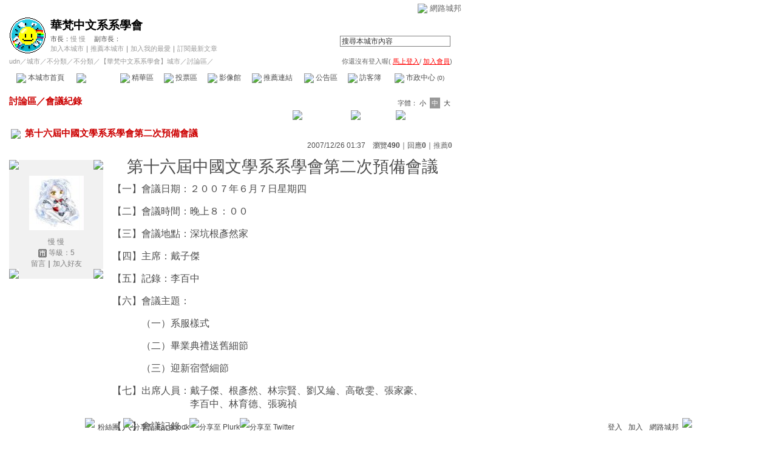

--- FILE ---
content_type: text/html;charset=UTF-8
request_url: https://city.udn.com/57825/2597115?tpno=0&cate_no=74460
body_size: 13212
content:







<html>
<head>
<meta http-equiv="Content-Type" content="text/html; charset=UTF-8">
<meta http-equiv="imagetoolbar" content="no">
<title>第十六屆中國文學系系學會第二次預備會議 - 華梵中文系系學會 - udn城市</title>
<link rel="canonical" href="https://city.udn.com/57825/2597115"/>
<link href="/community/img/css/black.css" rel="stylesheet" type="text/css">
<script language="JavaScript" type="text/JavaScript">
<!--

function clickIE4(){
if (event.button==2){
return false;
}
}

function clickNS4(e){
if (document.layers||document.getElementById&&!document.all){
if (e.which==2||e.which==3){
return false;
}
}
}

if (document.layers){
document.captureEvents(Event.MOUSEDOWN);
document.onmousedown=clickNS4;
}
else if (document.all&&!document.getElementById){
document.onmousedown=clickIE4;
}

document.oncontextmenu=new Function("return false")

function disableselect(e){
return false
}

function reEnable(){
return true
}

//if IE4+
document.onselectstart=new Function ("return false")

//if NS6
if (window.sidebar){
document.onmousedown=disableselect
document.onclick=reEnable
}

function changeFontSize(type) {
	document.getElementById('fs' + type).className='font-size-over';
	if(type == 'S') {
			size = 13;
			document.getElementById('fsM').className='font-size';
			document.getElementById('fsB').className='font-size';
			setCookie("cityFS","S",false,"/","","","null");
	}
	if(type == 'M') {
			size = 15;
			document.getElementById('fsS').className='font-size';
			document.getElementById('fsB').className='font-size';
			setCookie("cityFS","M",false,"/","","","null");
	}
	if(type == 'B') {
			size = 17;
			document.getElementById('fsS').className='font-size';
			document.getElementById('fsM').className='font-size';
			setCookie("cityFS","B",false,"/","","","null");
	}
	document.getElementById('maintopic').style.fontSize=size+'px';
	document.getElementById('mainbody').style.fontSize=size+'px';
	for (i = 0; i < 0; i++) {
		document.getElementById('reptopic' + i).style.fontSize=size+'px';
		document.getElementById('repbody' + i).style.fontSize=size+'px';
	}
}

function select_all() {
	if(document.manageReplyForm.f_ARTICLE_ID) {
		if(document.manageReplyForm.f_ARTICLE_ID[0]==null) {
			document.manageReplyForm.f_ARTICLE_ID.checked=true;
		} else {
			var len=document.manageReplyForm.f_ARTICLE_ID.length;
			for(var i=0;i<len;i++) {
				document.manageReplyForm.f_ARTICLE_ID[i].checked=true;
			}
		}
	}
}

function cancel_all() {
	if(document.manageReplyForm.f_ARTICLE_ID) {
		if(document.manageReplyForm.f_ARTICLE_ID[0]==null) {
			document.manageReplyForm.f_ARTICLE_ID.checked=false;
		} else {
			var len=document.manageReplyForm.f_ARTICLE_ID.length;
			for(var i=0;i<len;i++) {
				document.manageReplyForm.f_ARTICLE_ID[i].checked=false;
			}
		}
	}
}

function reply() {
	document.funcTopicForm.action = "https://city.udn.com/forum/reply.jsp?no=57825&aid=2597115";
	document.funcTopicForm.submit();
}

function replyto() {
	document.funcTopicForm.action = "https://city.udn.com/forum/reply.jsp?no=57825&aid=2597115&f_AUTHOR=kk2039kimo&f_AUTHOR_STATUS=C&f_fun=TO&f_AUTHOR_NICK=%E6%85%A2+++%E6%85%A2";
	document.funcTopicForm.submit();
}

function replyto_rep(author, status) {
	document.funcTopicForm.action = "https://city.udn.com/forum/reply.jsp?no=57825&aid=2597115&f_AUTHOR=" + author + "&f_AUTHOR_STATUS=" + status + "&f_fun=TO";
	document.funcTopicForm.submit();
}

function pushArt( s_url ) {	
	window.location.href = s_url;
}

function forward() {
	document.funcTopicForm.action = "https://city.udn.com/forum/forward.jsp?f_CODE=1769763692220";
	document.funcTopicForm.submit();
}
 
function forward_rep(aid, subject) {
	document.funcTopicForm.f_ARTICLE_ID.value = aid;
	document.funcTopicForm.f_SUBJECT.value = subject;
	document.funcTopicForm.action = "https://city.udn.com/forum/forward.jsp";
	document.funcTopicForm.submit();
}

function printart(aid) {
	document.funcTopicForm.target="_blank";
	document.funcTopicForm.f_ARTICLE_ID.value = aid;
	document.funcTopicForm.action = "https://city.udn.com/forum/print.jsp";
	document.funcTopicForm.submit();
}

function collectart(aid, raid, subj, author) {
	document.addBookmark.f_SITE_NAME.value = subj;
	if ( raid == 0 ) {
		document.addBookmark.f_SITE_URL.value = "https://city.udn.com/57825/" + aid;
	} else {
		document.addBookmark.f_SITE_URL.value = "https://city.udn.com/57825/" + aid + "?raid=" + raid + "#rep" + raid;
	}
	document.addBookmark.f_SITE_MEMO.value = author;
	document.addBookmark.url.value = document.addBookmark.f_SITE_URL.value;
	document.addBookmark.submit();
}

function check() {
	if(document.manageReplyForm.f_ARTICLE_ID) {
		if(document.manageReplyForm.f_ARTICLE_ID[0]==null) {
			if(document.manageReplyForm.f_ARTICLE_ID.checked) return true;
		} else {
			var len=document.manageReplyForm.f_ARTICLE_ID.length;
			for(var i=0;i<len;i++) {
				if(document.manageReplyForm.f_ARTICLE_ID[i].checked) return true;
			}
		}
	}
	return false;
}

function delreply() {
	flag = 0;
	//檢查有無勾選項目
	if(!check()) {
  	alert("請選擇項目");
  	flag = 1;
  }
  if(flag == 0) {
  	document.manageReplyForm.f_fun.value = "DEL";  	
		document.manageReplyForm.action = "https://city.udn.com/forum/delete.jsp";
		document.manageReplyForm.submit();
	}
}

function fontset() {
	if (GetCkValue("cityFS") != "") changeFontSize(GetCkValue("cityFS"));
}

function showDate(dataStr) {
	if(dataStr.length>=16) {
		document.write(dataStr.substring(0,10) + ' ' + dataStr.substring(11,16));
	} else {
		document.write(dataStr);
	}
}

function delRecord( s_url ) {
  if ( !window.confirm( "確定要刪除文章嗎 ?" ) ) return;
  window.location.href=s_url;
}
//-->
</script>
<script language="javascript1.2" src="/js/showpopuptext.js"></script>
<script language="javascript1.2" src="/js/help.js"></script>
<script language="javascript1.2" src="/community/js/cookieSetup.js"></script>
<script language="javascript1.2" src="/community/js/city_tynt.js"></script>

<!-- Begin comScore Tag -->
<script>
  var _comscore = _comscore || [];
  _comscore.push({ c1: "2", c2: "7390954" });
  (function() {
    var s = document.createElement("script"), el = document.getElementsByTagName("script")[0]; s.async = true;
    s.src = (document.location.protocol == "https:" ? "https://sb" : "http://b") + ".scorecardresearch.com/beacon.js";
    el.parentNode.insertBefore(s, el);
  })();
</script>
<noscript>
  <img src="http://b.scorecardresearch.com/p?c1=2&c2=7390954&cv=2.0&cj=1" />
</noscript>
<!-- End comScore Tag -->
<script src="https://p.udn.com.tw/upf/static/common/udn-fingerprint.umd.js?2024112501"></script>
<script>function getCookie(name) {
 var value = "; " + document.cookie;
 var parts = value.split("; " + name + "=");
 if (parts.length == 2) return parts.pop().split(";").shift();
}
var _ga = getCookie('_ga');
var _gaA = _ga.split(".");
var google_id = '';
for (i=2;i<_gaA.length;i++) google_id = google_id+_gaA[i]+'.';
var user_id = getCookie("udnland");
if (typeof user_id === 'undefined') user_id = '';
google_id = google_id.substring(0,google_id.length-1);</script><script>var cat = "[]";
cat = ['blog_city','blog','','',''];
var auth_type = "未登入";
if(user_id != ""){
 auth_type = "已登入_會員";
}
window.dataLayer = window.dataLayer || [];  
dataLayer.push({
 'user_id': user_id,
 'google_id': google_id,
 'cat': cat,
 'content_tag': '',
 'auth_type': auth_type,
 'publication_date': '',
 'content_level':'',
 'ffid': JSON.parse(localStorage.getItem('UDN_FID'))?.FFID,
 'dfid': JSON.parse(localStorage.getItem('UDN_FID'))?.DFID 
});
</script><!-- Data Layer --><!-- Google Tag Manager -->
<script>(function(w,d,s,l,i){w[l]=w[l]||[];w[l].push({'gtm.start':
new Date().getTime(),event:'gtm.js'});var f=d.getElementsByTagName(s)[0],
j=d.createElement(s),dl=l!='dataLayer'?'&l='+l:'';j.async=true;j.src=
'https://www.googletagmanager.com/gtm.js?id='+i+dl;f.parentNode.insertBefore(j,f);
})(window,document,'script','dataLayer','GTM-MZ7WJTV');</script>
<!-- End Google Tag Manager -->
<script>
async function fetchData() {
  try {
    const response = await fetch('/v1/getCK.jsp');
    if (response.ok) {
      return await response.text();
    } else {
      throw new Error('Network response was not ok.');
    }
  } catch (error) {
    console.error('There was a problem with the fetch operation:', error);
  }
}

function analyCookies() {
  let cookies = document.cookie.split(';');
  let cookieList = [];

  for (let i = 0; i < cookies.length; i++) {
    let cookie = cookies[i].trim();
    let [name, value] = cookie.split('=');
    let size = cookie.length;
    cookieList.push({ name, value, size });
  }

  return cookieList;
}

function getTotalCookieSize(cookieList) {
  let totalSize = 0;

  for (let i = 0; i < cookieList.length; i++) {
    totalSize += cookieList[i].size;
  }

  return totalSize;
}

function deleteLargestCookie(cookieList) {
  let largestSize = 0;
  let largestIndex = -1;

  for (let i = 0; i < cookieList.length; i++) {
    if (cookieList[i].size > largestSize) {
      largestSize = cookieList[i].size;
      largestIndex = i;
    }
  }

  if (largestIndex !== -1) {
    document.cookie = cookieList[largestIndex].name + '=; expires=Thu, 01 Jan 1970 00:00:00 UTC; path=/; domain=udn.com;';
  }
}

(async () => {

  let cookieList = analyCookies();
  let totalSize = getTotalCookieSize(cookieList);

  if (totalSize > 7000) {
     await fetchData();   
    deleteLargestCookie(cookieList);
  }
})();

</script>

</head>
<body onLoad="fontset();">

<!-- header start -->

<script language="JavaScript" type="text/JavaScript">
<!--
function MM_reloadPage(init) {  //reloads the window if Nav4 resized
  if (init==true) with (navigator) {if ((appName=="Netscape")&&(parseInt(appVersion)==4)) {
    document.MM_pgW=innerWidth; document.MM_pgH=innerHeight; onresize=MM_reloadPage; }}
  else if (innerWidth!=document.MM_pgW || innerHeight!=document.MM_pgH) location.reload();
}
MM_reloadPage(true);
//-->
</script>
<script language="JavaScript" type="text/JavaScript">
<!--
function MM_findObj(n, d) { //v4.01
  var p,i,x;  if(!d) d=document; if((p=n.indexOf("?"))>0&&parent.frames.length) {
    d=parent.frames[n.substring(p+1)].document; n=n.substring(0,p);}
  if(!(x=d[n])&&d.all) x=d.all[n]; for (i=0;!x&&i<d.forms.length;i++) x=d.forms[i][n];
  for(i=0;!x&&d.layers&&i<d.layers.length;i++) x=MM_findObj(n,d.layers[i].document);
  if(!x && d.getElementById) x=d.getElementById(n); return x;
}

function MM_showHideLayers() { //v6.0
  var i,p,v,obj,args=MM_showHideLayers.arguments;
  for (i=0; i<(args.length-2); i+=3) if ((obj=MM_findObj(args[i]))!=null) { v=args[i+2];
    if (obj.style) { obj=obj.style; v=(v=='show')?'visible':(v=='hide')?'hidden':v; }
    obj.visibility=v; }
}
//-->
</script>
<script language="JavaScript1.2" src="https://g.udn.com/community/js/js2007/style_display.js"></script>
<div id="container">
<div id="top_bg"></div>
<div id="top"> 
    <table border="0" cellspacing="0" cellpadding="0" id="top_bar">
      <tr> 
        <td width="480"><div id="ad_link"><iframe id="AdFrame" marginwidth="0" marginheight="0" frameborder="0" scrolling="no" src="https://g.udn.com.tw/html/ad_path.htm" width="460" height="25" allowTransparency></iframe></div></td>
        <td><a href="http://udn.com"><img src="https://g.udn.com/community/img/common_all/logo_icon.gif" border="0" align="absmiddle"></a> 
          <span id="common"><a href="http://blog.udn.com" title="原導覽選單已整合至下方置底工具列，歡迎多加使用！">網路城邦</a></span></span></td>
      </tr>
    </table>
</div>
</div>
<table width="760" border="0" cellpadding="0" cellspacing="0"> 
<tr> 
<td width="15"></td> 
<td>
<table width="730" border="0" cellpadding="0" cellspacing="0" class="font-size11"> 
<tr> 
<td height="28" colspan="2"></td> 
</tr> 
<tr> 
<td>
<table border="0" cellpadding="0" cellspacing="0" class="font-size11"> 
<tr> 
<td rowspan="3"><a href="https://city.udn.com/7625" class="nav">

<img src="https://g.udn.com.tw/community/img/city_all/cityimg/nat_d01_l.gif" alt="回本城市首頁" width="60" height="60" border="0">

</a></td> 
<td width="8" rowspan="3"></td> 
<td valign="bottom" class="font-size19"><a href="https://city.udn.com/7625" class="city-name">華梵中文系系學會</a></td>
</tr> 

<tr>
<td valign="top" class="no-nl"><font class="main-text">市長：</font><a href="https://blog.udn.com/kk2039kimo/detail" class="city-text1" alt="kk2039kimo">慢   慢</a>
　<font class="main-text">副市長：</font>

</td>
</tr>

<script language="JavaScript" type="text/JavaScript">
<!--
function member_out() {
  if ( window.confirm( "確定要退出城市嗎?" ) != true ) return;
  window.location.href= "https://city.udn.com/member_out.jsp?f_GID=7625&f_CODE=1769763692221";
}
//-->
</script>
<tr> 
<td valign="top" class="city-text2"><a href="https://city.udn.com/apply.jsp?gid=7625" class="city-text2">加入本城市</a><a href="javascript:;" onClick="h('20103')"><img style="display:none" src="https://g.udn.com/community/img/common_all/help.gif" hspace="3" align="absmiddle" border="0"></a><span class="main-text">｜</span><a href="https://city.udn.com/push_city.jsp?gid=7625&176976=1769763692221" class="city-text2">推薦本城市</a><a href="javascript:;" onClick="h('20106')"><img style="display:none" src="https://g.udn.com/community/img/common_all/help.gif" hspace="3" align="absmiddle" border="0"></a><span class="main-text">｜</span><a href="javascript:window.location.href='https://blog.udn.com/favor/post.jsp?gid=7625&url='+window.location.href" class="city-text2">加入我的最愛</a><a href="javascript:;" onClick="h('11301')"><img style="display:none" src="https://g.udn.com/community/img/common_all/help.gif" hspace="3" align="absmiddle" border="0"></a><span class="main-text">｜</span><a href="https://blog.udn.com/order_city.jsp?gid=7625&f_CODE=1769763692221" class="city-text2">訂閱最新文章</a><a href="javascript:;" onClick="h('11501')"><img style="display:none" src="https://g.udn.com/community/img/common_all/help.gif" hspace="3" align="absmiddle" border="0"></a></td> 
</tr>  
</table></td> 
<td align="right" valign="top" class="font-size11">
<table border="0" cellpadding="0" cellspacing="0" class="font-size11"> 
<form name="form1" method="post" action="https://city.udn.com/search/search.jsp"> 
<tr> 
<td height="31" colspan="5"></td> 
</tr> 
<tr align="right"> 
<td colspan="5" valign="bottom" nowrap class="nav">
                    <input name="Keywords" type="text" class="inputs" id="Keywords" onFocus="if(this.value.indexOf('輸')!=-1) if(this.style.backgroundColor='#FFFCE5')this.value=''" onBlur="if(this.value=='') if(this.style.backgroundColor='#FFFFFF')this.value='輸入關鍵字搜尋本城市內容'" onMouseOver="this.focus()" value="搜尋本城市內容" size="24"> 
<INPUT TYPE=HIDDEN NAME="cityblog" VALUE="華梵中文系系學會">
<input name="dtime" type="hidden" value="all" >
<input name="select" type="hidden" value="9" >
<input name="header_go" type="image" src="https://g.udn.com/community/img/common_black/header_go.gif" border="0" align="absmiddle"><a href="javascript:;" onClick="h('12104')"><img style="display:none" src="https://g.udn.com/community/img/common_all/help.gif" hspace="3" align="absmiddle" border="0"></a></td> 
</tr> 
</form> 
</table>
</td> 
</tr> 
<tr> 
<td height="5" colspan="2"></td> 
</tr> 
<tr> 
<td colspan="2">
<table width="100%" border="0" cellpadding="0" cellspacing="0" class="font-size11"> 
<tr> 
<td class="city-text"><a href="http://udn.com/" class="city-text1">udn</a>／<a href="https://city.udn.com" class="city-text1">城市</a>／<a href="https://city.udn.com/category.jsp?f_TYPE=gz" class="city-text1">不分類</a>／<a href="https://city.udn.com/category.jsp?f_TYPE=gz1" class="city-text1">不分類</a>／<a href="https://city.udn.com/7625" class="city-text1">【華梵中文系系學會】城市</a>／討論區／</td>
<td align="right" class="nav">你還沒有登入喔(
<a href="javascript:window.location.href='http://member.udn.com/member/login.jsp?site=city&redirect='+window.location.href" class="nav"><span class="manage">馬上登入</span></a>/
<a href="http://member.udn.com/member/ShowMember" class="nav"><span class="manage">加入會員</span></a>)
<a href="javascript:;" onClick="h('10102')"><img style="display:none" src="https://g.udn.com/community/img/common_all/help.gif" hspace="3" align="absmiddle" border="0"></a></td> 
</tr> 
</table>
</td> 
</tr> 
<tr> 
<td height="2" colspan="2"></td> 
</tr> 
</table>
</td> 
<td width="15"></td> 
</tr> 
<tr> 
<td width="15" background="https://g.udn.com/community/img/city_black/menus_bg.gif"></td> 
<td>
<table width="100%" border="0" cellpadding="0" cellspacing="0" class="font-size12"> 
<tr align="center"> 
<td height="35" class="menus-bg" onClick="window.open('https://city.udn.com/7625','_self');" onMouseOver="this.className='menus-bg-over'" onMouseOut="this.className='menus-bg'"><img src="https://g.udn.com/community/img/common_black/arrow.gif" align="absmiddle"> 本城市首頁</td> 
<td class="menus-bg-over" onClick="window.open('https://city.udn.com/57825/forum','_self');" ><img src="https://g.udn.com/community/img/common_black/arrow.gif" align="absmiddle"> 討論區</td> 
<td class="menus-bg" onClick="window.open('https://city.udn.com/57825/essence','_self');" onMouseOver="this.className='menus-bg-over'" onMouseOut="this.className='menus-bg'"><img src="https://g.udn.com/community/img/common_black/arrow.gif" align="absmiddle"> 精華區</td> 
<td class="menus-bg" onClick="window.open('https://city.udn.com/7625/vote','_self');" onMouseOver="this.className='menus-bg-over'" onMouseOut="this.className='menus-bg'"><img src="https://g.udn.com/community/img/common_black/arrow.gif" align="absmiddle"> 投票區</td> 
<td class="menus-bg" onClick="window.open('https://city.udn.com/7625/album','_self');" onMouseOver="this.className='menus-bg-over'" onMouseOut="this.className='menus-bg'"><img src="https://g.udn.com/community/img/common_black/arrow.gif" align="absmiddle"> 影像館</td> 
<!--
<td class="menus-bg" onClick="window.open('https://city.udn.com/file/index.jsp?gid=7625','_self');" onMouseOver="this.className='menus-bg-over'" onMouseOut="this.className='menus-bg'"><img src="https://g.udn.com/community/img/common_black/arrow.gif" align="absmiddle"> 檔案庫</td>
--> 
<td class="menus-bg" onClick="window.open('https://city.udn.com/7625/link','_self');" onMouseOver="this.className='menus-bg-over'" onMouseOut="this.className='menus-bg'"><img src="https://g.udn.com/community/img/common_black/arrow.gif" align="absmiddle"> 推薦連結</td> 
<!--<td class="menus-bg" onClick="window.open('####','_self');" onMouseOver="this.className='menus-bg-over'" onMouseOut="this.className='menus-bg'"><img src="https://g.udn.com/community/img/common_black/arrow.gif" align="absmiddle"> 行事曆</td> -->
<td class="menus-bg" onClick="window.open('https://city.udn.com/7625/board','_self');" onMouseOver="this.className='menus-bg-over'" onMouseOut="this.className='menus-bg'"><img src="https://g.udn.com/community/img/common_black/arrow.gif" align="absmiddle"> 公告區</td> 
<td class="menus-bg" onClick="window.open('https://city.udn.com/7625/guestbook','_self');" onMouseOver="this.className='menus-bg-over'" onMouseOut="this.className='menus-bg'"><img src="https://g.udn.com/community/img/common_black/arrow.gif" align="absmiddle"> 訪客簿</td> 
<td class="menus-bg" onClick="window.open('https://city.udn.com/7625/cityhall','_self');" onMouseOver="this.className='menus-bg-over'" onMouseOut="this.className='menus-bg'"><img src="https://g.udn.com/community/img/common_black/arrow.gif" align="absmiddle"> 市政中心 <span class="font-size10" alt="待處理事件">(0)</span></td> 
</tr> 
</table>
</td> 
<td width="15" background="https://g.udn.com/community/img/city_black/menus_bg.gif"></td> 
</tr> 
<tr>
<td height="5" colspan="3"></td>
</tr>
</table> 
<map name="code" id="code">
<kanhanbypass><area shape="rect" coords="0,3,13,16" href="http://blog.udn.com/"></kanhanbypass>
<area shape="rect" coords="23,3,36,16" href="http://gb.udn.com/gb/blog.udn.com">
</map>


<!-- header end -->

<!-- main start -->
<table width="760" border="0" cellspacing="0" cellpadding="0">
<tr>
<td width="15" rowspan="2"></td> 
<td>
<!-- 換頁 start -->
<table width="730" border="0" cellpadding="0" cellspacing="0" class="font-size11">
<tr>
<td height="5" colspan="2"></td>
</tr>
<tr valign="bottom">

<td class="font-size15"><a href="https://city.udn.com/57825/forum" class="main-topic">討論區</a><a href="javascript:;" onClick="h('20201')"><img style="display:none" src="https://g.udn.com/community/img/common_all/help.gif" hspace="3" align="absmiddle" border="0"></a><span class="main-topic">／</span><a href="https://city.udn.com/57825/forum?cate_no=74460" class="main-topic">會議紀錄</a><a href="javascript:;" onClick="h('20202')"><img style="display:none" src="https://g.udn.com/community/img/common_all/help.gif" hspace="3" align="absmiddle" border="0"></a></td>
<td align="right" class="main-text">字體：<a href="javascript:changeFontSize('S');" class="font-size" id="fsS">小</a> <a href="javascript:changeFontSize('M');" class="font-size-over" id="fsM">中</a> <a href="javascript:changeFontSize('B');" class="font-size" id="fsB">大</a><a href="javascript:;" onClick="h('12108')"><img style="display:none" src="https://g.udn.com/community/img/common_all/help.gif" hspace="3" align="absmiddle" border="0"></a></td>
</tr>
<tr>
<td height="3" colspan="2"></td>
</tr>
<tr>
<td colspan="2" align="right" class="main-text">
<a href="https://city.udn.com/forum/to_article.jsp?to=prev&no=57825&aid=2597115&tpno=-1&cate_no=74460" class="nav"><img src="https://g.udn.com/community/img/common_black/page_pre.gif" alt="上一個討論主題" border="0" align="absmiddle"></a>
<a href="https://city.udn.com/57825/forum?cate_no=74460&pno=0" class="nav"><img src="https://g.udn.com/community/img/common_black/page_list.gif" alt="回文章列表" border="0" align="absmiddle"></a> 
<a href="https://city.udn.com/forum/to_article.jsp?to=next&no=57825&aid=2597115&tpno=-1&cate_no=74460" class="nav"><img src="https://g.udn.com/community/img/common_black/page_next.gif" alt="下一個討論主題" border="0" align="absmiddle"></a>
</td>
</tr>

<tr>
<td height="5" colspan="2"></td>
</tr>
<tr> 
<td height="1" colspan="2" background="https://g.udn.com/community/img/common_all/line_dot.gif"></td> 
<tr>
<td height="5" colspan="2"></td>
</tr>
</table>
<!-- 換頁 end-->

<!-- 主題文章 start -->
<!-- 主題文章標題 start -->
<table width="730" border="0" cellpadding="0" cellspacing="0" class="font-size15">
<tr valign="bottom">
<td colspan="2" class="main-topic"> 

<img src="https://g.udn.com/community/img/common_all/emotion/udn001.gif" align="absmiddle" hspace="3">

<span id="maintopic">第十六屆中國文學系系學會第二次預備會議
</span>
</td>
</tr>
<tr class="font-size12">

<td align="right" class="main-text" nowrap><script>showDate("2007/12/26 01:37:04 01:37:04")</script>　瀏覽<strong>490</strong><a href="javascript:;" onClick="h('20203')"><img style="display:none" src="https://g.udn.com/community/img/common_all/help.gif" hspace="3" align="absmiddle" border="0"></a>｜回應<strong>0</strong><a href="javascript:;" onClick="h('10207')"><img style="display:none" src="https://g.udn.com/community/img/common_all/help.gif" hspace="3" align="absmiddle" border="0"></a>｜<a href="https://city.udn.com/rank/forum_rank.jsp?f_ORDER_BY=P" class="main-text">推薦<strong>0</strong></a><a href="javascript:;" onClick="h('10208')"><img style="display:none" src="https://g.udn.com/community/img/common_all/help.gif" hspace="3" align="absmiddle" border="0"></a></td>
</tr>
</table>
<!-- 主題文章標題 end -->
<!-- 主題文章內文 start -->
<table width="730" border="0" cellpadding="0" cellspacing="0" class="font-size15">
<tr> 
<td height="15" colspan="2"></td>
</tr>
<tr> 
<td width="170" valign="top">
<table width="155" border="0" cellpadding="0" cellspacing="0" class="font-size12">
<tr> 
<td width="10" height="10" valign="top"><img src="https://g.udn.com/community/img/common_black/corner_a01.gif"></td>
<td class="panel-bg"></td>
<td width="10" height="10" align="right" valign="top"><img src="https://g.udn.com/community/img/common_black/corner_a02.gif"></td>
</tr>
<tr class="panel-bg"> 
<td></td>
<td align="center"><a href="https://blog.udn.com/kk2039kimo" class="nav"><img src="https://g.udn.com.tw/community/img/PSN_MAIN/f_kk2039kimo_2.jpg" width="90" height="90" vspace="10" border="0"></a><br>
<a href="https://blog.udn.com/kk2039kimo/detail" class="panel-text" alt="kk2039kimo">慢   慢</a><br>
<span class="panel-text">
<img src="/community/img/city_black/user_citizen.gif" width="14" height="14" align="absmiddle"> 
等級：5</span><br>
<a href="https://blog.udn.com/guestbook/post.jsp?uid=kk2039kimo" class="panel-text">留言</a>｜<a href="javascript:window.location.href='https://blog.udn.com/friend/post.jsp?addid=kk2039kimo&url='+window.location.href" class="panel-text">加入好友</a></td>
<td></td>
</tr>
<tr> 
<td width="10" height="10" valign="bottom"><img src="https://g.udn.com/community/img/common_black/corner_a03.gif"></td>
<td class="panel-bg"></td>
<td width="10" height="10" align="right" valign="bottom"><img src="https://g.udn.com/community/img/common_black/corner_a04.gif"></td>
</tr>
</table>
</td>
<td width="560" valign="top" class="main-title"><span id="mainbody">
<p class="MsoNormal" style="MARGIN: 0cm 0cm 0pt; TEXT-ALIGN: center; mso-layout-grid-align: none" align="center"><span style="FONT-SIZE: 20pt; FONT-FAMILY: 標楷體; mso-hansi-font-family: 'Times New Roman'; mso-bidi-font-family: 標楷體; mso-font-kerning: 0pt; mso-ansi-language: ZH-TW">第十六屆中國文學系系學會第二次預備會議</span><span style="FONT-SIZE: 10pt; FONT-FAMILY: 標楷體; mso-hansi-font-family: "Times New Roman"; mso-font-kerning: 0pt; mso-ansi-language: ZH-TW"><p /></span></p><p class="MsoNormal" style="MARGIN: 0cm 0cm 0pt; mso-layout-grid-align: none"><font size="3"><span style="FONT-FAMILY: 標楷體; mso-hansi-font-family: "Times New Roman"; mso-bidi-font-family: 標楷體; mso-font-kerning: 0pt; mso-ansi-language: ZH-TW">【一】會議日期：２００７年６月７日星期四</span><span style="FONT-FAMILY: 標楷體; mso-hansi-font-family: "Times New Roman"; mso-font-kerning: 0pt; mso-ansi-language: ZH-TW"><p /></span></font></p><p class="MsoNormal" style="MARGIN: 0cm 0cm 0pt; mso-layout-grid-align: none"><span style="FONT-FAMILY: 標楷體; mso-hansi-font-family: "Times New Roman"; mso-bidi-font-family: 標楷體; mso-font-kerning: 0pt; mso-ansi-language: ZH-TW"><font size="3">【二】會議時間：晚上８：００ <p /></font></span></p><p class="MsoNormal" style="MARGIN: 0cm 0cm 0pt; mso-layout-grid-align: none"><font size="3"><span style="FONT-FAMILY: 標楷體; mso-hansi-font-family: "Times New Roman"; mso-bidi-font-family: 標楷體; mso-font-kerning: 0pt; mso-ansi-language: ZH-TW">【三】會議地點：深坑根彥然家</span><span style="FONT-FAMILY: 標楷體; mso-hansi-font-family: "Times New Roman"; mso-font-kerning: 0pt; mso-ansi-language: ZH-TW"><p /></span></font></p><p class="MsoNormal" style="MARGIN: 0cm 0cm 0pt; mso-layout-grid-align: none"><font size="3"><span style="FONT-FAMILY: 標楷體; mso-hansi-font-family: "Times New Roman"; mso-bidi-font-family: 標楷體; mso-font-kerning: 0pt; mso-ansi-language: ZH-TW">【四】主席：戴子傑</span><span style="FONT-FAMILY: 標楷體; mso-hansi-font-family: "Times New Roman"; mso-font-kerning: 0pt; mso-ansi-language: ZH-TW"><p /></span></font></p><p class="MsoNormal" style="MARGIN: 0cm 0cm 0pt; mso-layout-grid-align: none"><font size="3"><span style="FONT-FAMILY: 標楷體; mso-hansi-font-family: "Times New Roman"; mso-bidi-font-family: 標楷體; mso-font-kerning: 0pt; mso-ansi-language: ZH-TW">【五】記錄：李百中</span><span style="FONT-FAMILY: 標楷體; mso-hansi-font-family: "Times New Roman"; mso-font-kerning: 0pt; mso-ansi-language: ZH-TW"><p /></span></font></p><p class="MsoNormal" style="MARGIN: 0cm 0cm 0pt; mso-layout-grid-align: none"><font size="3"><span style="FONT-FAMILY: 標楷體; mso-hansi-font-family: "Times New Roman"; mso-bidi-font-family: 標楷體; mso-font-kerning: 0pt; mso-ansi-language: ZH-TW">【六】會議主題：</span><span style="FONT-FAMILY: 標楷體; mso-hansi-font-family: "Times New Roman"; mso-font-kerning: 0pt; mso-ansi-language: ZH-TW"><p /></span></font></p><p class="MsoNormal" style="MARGIN: 0cm 0cm 0pt; mso-layout-grid-align: none"><font size="3"><span style="FONT-FAMILY: 標楷體; mso-hansi-font-family: "Times New Roman"; mso-bidi-font-family: 標楷體; mso-font-kerning: 0pt; mso-ansi-language: ZH-TW">　　　（一）系服樣式</span><span style="FONT-FAMILY: 標楷體; mso-hansi-font-family: "Times New Roman"; mso-font-kerning: 0pt; mso-ansi-language: ZH-TW"><p /></span></font></p><p class="MsoNormal" style="MARGIN: 0cm 0cm 0pt; mso-layout-grid-align: none"><font size="3"><span style="FONT-FAMILY: 標楷體; mso-hansi-font-family: "Times New Roman"; mso-bidi-font-family: 標楷體; mso-font-kerning: 0pt; mso-ansi-language: ZH-TW">　　　（二）畢業典禮送舊細節</span><span style="FONT-FAMILY: 標楷體; mso-hansi-font-family: "Times New Roman"; mso-font-kerning: 0pt; mso-ansi-language: ZH-TW"><p /></span></font></p><p class="MsoNormal" style="MARGIN: 0cm 0cm 0pt; mso-layout-grid-align: none"><font size="3"><span style="FONT-FAMILY: 標楷體; mso-hansi-font-family: "Times New Roman"; mso-bidi-font-family: 標楷體; mso-font-kerning: 0pt; mso-ansi-language: ZH-TW">　　　（三）迎新宿營細節</span><span style="FONT-FAMILY: 標楷體; mso-hansi-font-family: "Times New Roman"; mso-font-kerning: 0pt; mso-ansi-language: ZH-TW"><p /></span></font></p><p class="MsoNormal" style="MARGIN: 0cm 0cm 0pt 96pt; TEXT-INDENT: -96pt; mso-layout-grid-align: none; mso-char-indent-count: -8.0"><font size="3"><span style="FONT-FAMILY: 標楷體; mso-hansi-font-family: "Times New Roman"; mso-bidi-font-family: 標楷體; mso-font-kerning: 0pt; mso-ansi-language: ZH-TW">【七】出席人員：戴子傑、根彥然、林宗賢、劉又綸、高敬雯、張家豪、</span></font></p><p class="MsoNormal" style="MARGIN: 0cm 0cm 0pt 96pt; TEXT-INDENT: -96pt; mso-layout-grid-align: none; mso-char-indent-count: -8.0"><font size="3"><span style="FONT-FAMILY: 標楷體; mso-hansi-font-family: "Times New Roman"; mso-bidi-font-family: 標楷體; mso-font-kerning: 0pt; mso-ansi-language: ZH-TW">　　　　　　　　李百中、林育德、張琬禎</span><span style="FONT-FAMILY: 標楷體; mso-hansi-font-family: "Times New Roman"; mso-font-kerning: 0pt; mso-ansi-language: ZH-TW"><p /></span></font></p><p class="MsoNormal" style="MARGIN: 0cm 0cm 0pt; mso-layout-grid-align: none"><font size="3"><span style="FONT-FAMILY: 標楷體; mso-hansi-font-family: "Times New Roman"; mso-bidi-font-family: 標楷體; mso-font-kerning: 0pt; mso-ansi-language: ZH-TW">【八】會議記錄：</span><span style="FONT-FAMILY: 標楷體; mso-hansi-font-family: "Times New Roman"; mso-font-kerning: 0pt; mso-ansi-language: ZH-TW"><p /></span></font></p><p class="MsoNormal" style="MARGIN: 0cm 0cm 0pt; mso-layout-grid-align: none"><font size="3"><span style="FONT-FAMILY: 標楷體; mso-hansi-font-family: "Times New Roman"; mso-bidi-font-family: 標楷體; mso-font-kerning: 0pt; mso-ansi-language: ZH-TW">　　　（一）系服樣式：</span><span style="FONT-FAMILY: 標楷體; mso-hansi-font-family: "Times New Roman"; mso-font-kerning: 0pt; mso-ansi-language: ZH-TW"><p /></span></font></p><p class="MsoNormal" style="MARGIN: 0cm 0cm 0pt; mso-layout-grid-align: none"><font size="3"><span style="FONT-FAMILY: 標楷體; mso-hansi-font-family: "Times New Roman"; mso-bidi-font-family: 標楷體; mso-font-kerning: 0pt; mso-ansi-language: ZH-TW">　　　　　１．上衣顏色：黑色，圖案樣式未定，交由「飛帆」廠商美編人</span></font></p><p class="MsoNormal" style="MARGIN: 0cm 0cm 0pt; mso-layout-grid-align: none"><font size="3"><span style="FONT-FAMILY: 標楷體; mso-hansi-font-family: "Times New Roman"; mso-bidi-font-family: 標楷體; mso-font-kerning: 0pt; mso-ansi-language: ZH-TW">　　　　　　　員設計</span><span style="FONT-FAMILY: 標楷體; mso-hansi-font-family: "Times New Roman"; mso-font-kerning: 0pt; mso-ansi-language: ZH-TW"><p /></span></font></p><p class="MsoNormal" style="MARGIN: 0cm 0cm 0pt 144pt; TEXT-INDENT: -144pt; mso-layout-grid-align: none; mso-char-indent-count: -12.0"><font size="3"><span style="FONT-FAMILY: 標楷體; mso-hansi-font-family: "Times New Roman"; mso-bidi-font-family: 標楷體; mso-font-kerning: 0pt; mso-ansi-language: ZH-TW">　　　　　２．外套樣式：系徽放置在外套上，圖樣部份待廠商將ＤＭ交由系學會後由幹部投票</span><span style="FONT-FAMILY: 標楷體; mso-hansi-font-family: "Times New Roman"; mso-font-kerning: 0pt; mso-ansi-language: ZH-TW"><p /></span></font></p><p class="MsoNormal" style="MARGIN: 0cm 0cm 0pt 84pt; TEXT-INDENT: -84pt; mso-layout-grid-align: none; mso-char-indent-count: -7.0"><font size="3"><span style="FONT-FAMILY: 標楷體; mso-hansi-font-family: "Times New Roman"; mso-bidi-font-family: 標楷體; mso-font-kerning: 0pt; mso-ansi-language: ZH-TW">　　　　　３．尺寸測量時間：新生訓練時幫新生量衣服尺寸，較不延誤迎新宿營時間</span><span style="FONT-FAMILY: 標楷體; mso-hansi-font-family: "Times New Roman"; mso-font-kerning: 0pt; mso-ansi-language: ZH-TW"><p /></span></font></p><p class="MsoNormal" style="MARGIN: 0cm 0cm 0pt; mso-layout-grid-align: none"><font size="3"><span style="FONT-FAMILY: 標楷體; mso-hansi-font-family: "Times New Roman"; mso-bidi-font-family: 標楷體; mso-font-kerning: 0pt; mso-ansi-language: ZH-TW">　　　（二）畢業典禮送舊細節：</span><span style="FONT-FAMILY: 標楷體; mso-hansi-font-family: "Times New Roman"; mso-font-kerning: 0pt; mso-ansi-language: ZH-TW"><p /></span></font></p><p class="MsoNormal" style="MARGIN: 0cm 0cm 0pt 84pt; TEXT-INDENT: -84pt; mso-layout-grid-align: none; mso-char-indent-count: -7.0"><font size="3"><span style="FONT-FAMILY: 標楷體; mso-hansi-font-family: "Times New Roman"; mso-bidi-font-family: 標楷體; mso-font-kerning: 0pt; mso-ansi-language: ZH-TW">　　　　　１．學長姊行經路線：放置大氣球，內塞星星和小紙片使用利器將其刺破，若學長姊走經養晦軒已沒氣球可刺破時，則改用拉炮，原則上氣球是要在人潮最多的時候使用，氣球橫綁，火力集中於中央走道</span><span style="FONT-FAMILY: 標楷體; mso-hansi-font-family: "Times New Roman"; mso-font-kerning: 0pt; mso-ansi-language: ZH-TW"><p /></span></font></p><p class="MsoNormal" style="MARGIN: 0cm 0cm 0pt; mso-layout-grid-align: none"><font size="3"><span style="FONT-FAMILY: 標楷體; mso-hansi-font-family: "Times New Roman"; mso-bidi-font-family: 標楷體; mso-font-kerning: 0pt; mso-ansi-language: ZH-TW">　　　　　２．行經路線以外：</span><span style="FONT-FAMILY: 標楷體; mso-hansi-font-family: "Times New Roman"; mso-font-kerning: 0pt; mso-ansi-language: ZH-TW"><p /></span></font></p><p class="MsoNormal" style="MARGIN: 0cm 0cm 0pt 102pt; TEXT-INDENT: -102pt; mso-layout-grid-align: none; mso-char-indent-count: -8.5"><font size="3"><span style="FONT-FAMILY: 標楷體; mso-hansi-font-family: "Times New Roman"; mso-bidi-font-family: 標楷體; mso-font-kerning: 0pt; mso-ansi-language: ZH-TW">　　　　　（１）『針』重再見：小氣球內塞祝福的話，黏貼在佈告板上，讓學長姊刺破</span><span style="FONT-FAMILY: 標楷體; mso-hansi-font-family: "Times New Roman"; mso-font-kerning: 0pt; mso-ansi-language: ZH-TW"><p /></span></font></p><p class="MsoNormal" style="MARGIN: 0cm 0cm 0pt 96pt; TEXT-INDENT: -96pt; mso-layout-grid-align: none; mso-char-indent-count: -8.0"><font size="3"><span style="FONT-FAMILY: 標楷體; mso-hansi-font-family: "Times New Roman"; mso-bidi-font-family: 標楷體; mso-font-kerning: 0pt; mso-ansi-language: ZH-TW">　　　　　（２）有『球』必應：不論下雨與否都借雨棚，可遮陽，下雨則使用二個雨棚，被砸的人後方墊一大板子，腳上畫圈圈或腳印，被砸的人不可移動，水球用大水桶或置物櫃裝起來，兩名組員用小水桶持續供應，避免水球不夠使用</span><span style="FONT-FAMILY: 標楷體; mso-hansi-font-family: "Times New Roman"; mso-font-kerning: 0pt; mso-ansi-language: ZH-TW"><p /></span></font></p><p class="MsoNormal" style="MARGIN: 0cm 0cm 0pt; mso-layout-grid-align: none"><font size="3"><span style="FONT-FAMILY: 標楷體; mso-hansi-font-family: "Times New Roman"; mso-bidi-font-family: 標楷體; mso-font-kerning: 0pt; mso-ansi-language: ZH-TW">　　　　　＊準備６句祝福語，做大牌子和小紙籤　負責人員：張家豪　</span><span style="FONT-FAMILY: 標楷體; mso-hansi-font-family: "Times New Roman"; mso-font-kerning: 0pt; mso-ansi-language: ZH-TW"><p /></span></font></p><p class="MsoNormal" style="MARGIN: 0cm 0cm 0pt; mso-layout-grid-align: none"><font size="3"><span style="FONT-FAMILY: 標楷體; mso-hansi-font-family: "Times New Roman"; mso-bidi-font-family: 標楷體; mso-font-kerning: 0pt; mso-ansi-language: ZH-TW">　　　　　３．畢業典禮需採買之物品：</span><span style="FONT-FAMILY: 標楷體; mso-hansi-font-family: "Times New Roman"; mso-font-kerning: 0pt; mso-ansi-language: ZH-TW"><p /></span></font></p><p class="MsoNormal" style="MARGIN: 0cm 0cm 0pt; mso-layout-grid-align: none"><font size="3"><span style="FONT-FAMILY: 標楷體; mso-hansi-font-family: "Times New Roman"; mso-bidi-font-family: 標楷體; mso-font-kerning: 0pt; mso-ansi-language: ZH-TW">　　　　　（１）卡片紙　負責人員：高敬雯</span><span style="FONT-FAMILY: 標楷體; mso-hansi-font-family: "Times New Roman"; mso-font-kerning: 0pt; mso-ansi-language: ZH-TW"><p /></span></font></p><p class="MsoNormal" style="MARGIN: 0cm 0cm 0pt; mso-layout-grid-align: none"><font size="3"><span style="FONT-FAMILY: 標楷體; mso-hansi-font-family: "Times New Roman"; mso-bidi-font-family: 標楷體; mso-font-kerning: 0pt; mso-ansi-language: ZH-TW">　　　　　（２）氣球　負責人員：劉又綸（大氣球５０個）</span><span style="FONT-FAMILY: 標楷體; mso-hansi-font-family: "Times New Roman"; mso-font-kerning: 0pt; mso-ansi-language: ZH-TW"><p /></span></font></p><p class="MsoNormal" style="MARGIN: 0cm 0cm 0pt; mso-layout-grid-align: none"><font size="3"><span style="FONT-FAMILY: 標楷體; mso-hansi-font-family: "Times New Roman"; mso-bidi-font-family: 標楷體; mso-font-kerning: 0pt; mso-ansi-language: ZH-TW">　　　　　（３）假鈔紙（１００元）負責人員：張琬禎（假鈔紙５０張）</span><span style="FONT-FAMILY: 標楷體; mso-hansi-font-family: "Times New Roman"; mso-font-kerning: 0pt; mso-ansi-language: ZH-TW"><p /></span></font></p><p class="MsoNormal" style="MARGIN: 0cm 0cm 0pt; mso-layout-grid-align: none"><font size="3"><span style="FONT-FAMILY: 標楷體; mso-hansi-font-family: "Times New Roman"; mso-bidi-font-family: 標楷體; mso-font-kerning: 0pt; mso-ansi-language: ZH-TW">　　　　　（４）小紙片　負責人員：高敬雯</span><span style="FONT-FAMILY: 標楷體; mso-hansi-font-family: "Times New Roman"; mso-font-kerning: 0pt; mso-ansi-language: ZH-TW"><p /></span></font></p><p class="MsoNormal" style="MARGIN: 0cm 0cm 0pt; mso-layout-grid-align: none"><font size="3"><span style="FONT-FAMILY: 標楷體; mso-hansi-font-family: "Times New Roman"; mso-bidi-font-family: 標楷體; mso-font-kerning: 0pt; mso-ansi-language: ZH-TW">　　　　　（５）毛線　負責人員：劉又綸</span><span style="FONT-FAMILY: 標楷體; mso-hansi-font-family: "Times New Roman"; mso-font-kerning: 0pt; mso-ansi-language: ZH-TW"><p /></span></font></p><p class="MsoNormal" style="MARGIN: 0cm 0cm 0pt; mso-layout-grid-align: none"><font size="3"><span style="FONT-FAMILY: 標楷體; mso-hansi-font-family: "Times New Roman"; mso-bidi-font-family: 標楷體; mso-font-kerning: 0pt; mso-ansi-language: ZH-TW">　　　　　（６）拉炮　負責人員：林宗賢（拉炮２０個）</span><span style="FONT-FAMILY: 標楷體; mso-hansi-font-family: "Times New Roman"; mso-font-kerning: 0pt; mso-ansi-language: ZH-TW"><p /></span></font></p><p class="MsoNormal" style="MARGIN: 0cm 0cm 0pt; mso-layout-grid-align: none"><font size="3"><span style="FONT-FAMILY: 標楷體; mso-hansi-font-family: "Times New Roman"; mso-bidi-font-family: 標楷體; mso-font-kerning: 0pt; mso-ansi-language: ZH-TW">　　　　　４．祝福語：一位幹部想５句祝福語，６／１２（二）前交給劉</span></font></p><p class="MsoNormal" style="MARGIN: 0cm 0cm 0pt; mso-layout-grid-align: none"><font size="3"><span style="FONT-FAMILY: 標楷體; mso-hansi-font-family: "Times New Roman"; mso-bidi-font-family: 標楷體; mso-font-kerning: 0pt; mso-ansi-language: ZH-TW">　　　　　　　　　　　又綸</span><span style="FONT-FAMILY: 標楷體; mso-hansi-font-family: "Times New Roman"; mso-font-kerning: 0pt; mso-ansi-language: ZH-TW"><p /></span></font></p><p class="MsoNormal" style="MARGIN: 0cm 0cm 0pt; mso-layout-grid-align: none"><font size="3"><span style="FONT-FAMILY: 標楷體; mso-hansi-font-family: "Times New Roman"; mso-bidi-font-family: 標楷體; mso-font-kerning: 0pt; mso-ansi-language: ZH-TW">　　　　　５．背景音樂，根彥然負責</span><span style="FONT-FAMILY: 標楷體; mso-hansi-font-family: "Times New Roman"; mso-font-kerning: 0pt; mso-ansi-language: ZH-TW"><p /></span></font></p><p class="MsoNormal" style="MARGIN: 0cm 0cm 0pt; mso-layout-grid-align: none"><font size="3"><span style="FONT-FAMILY: 標楷體; mso-hansi-font-family: "Times New Roman"; mso-bidi-font-family: 標楷體; mso-font-kerning: 0pt; mso-ansi-language: ZH-TW">　　　　　＊曲目：（１）朋友</span><span style="FONT-FAMILY: 標楷體; mso-hansi-font-family: "Times New Roman"; mso-font-kerning: 0pt; mso-ansi-language: ZH-TW"><p /></span></font></p><p class="MsoNormal" style="MARGIN: 0cm 0cm 0pt; mso-layout-grid-align: none"><font size="3"><span style="FONT-FAMILY: 標楷體; mso-hansi-font-family: "Times New Roman"; mso-bidi-font-family: 標楷體; mso-font-kerning: 0pt; mso-ansi-language: ZH-TW">　　　　　　　　　（２）驪歌</span><span style="FONT-FAMILY: 標楷體; mso-hansi-font-family: "Times New Roman"; mso-font-kerning: 0pt; mso-ansi-language: ZH-TW"><p /></span></font></p><p class="MsoNormal" style="MARGIN: 0cm 0cm 0pt; mso-layout-grid-align: none"><font size="3"><span style="FONT-FAMILY: 標楷體; mso-hansi-font-family: "Times New Roman"; mso-bidi-font-family: 標楷體; mso-font-kerning: 0pt; mso-ansi-language: ZH-TW">　　　　　　　　　（３）紅蜻蜓</span><span style="FONT-FAMILY: 標楷體; mso-hansi-font-family: "Times New Roman"; mso-font-kerning: 0pt; mso-ansi-language: ZH-TW"><p /></span></font></p><p class="MsoNormal" style="MARGIN: 0cm 0cm 0pt; mso-layout-grid-align: none"><font size="3"><span style="FONT-FAMILY: 標楷體; mso-hansi-font-family: "Times New Roman"; mso-bidi-font-family: 標楷體; mso-font-kerning: 0pt; mso-ansi-language: ZH-TW">　　　　　　　　　（４）明天也要作伴</span><span style="FONT-FAMILY: 標楷體; mso-hansi-font-family: "Times New Roman"; mso-font-kerning: 0pt; mso-ansi-language: ZH-TW"><p /></span></font></p><p class="MsoNormal" style="MARGIN: 0cm 0cm 0pt; mso-layout-grid-align: none"><font size="3"><span style="FONT-FAMILY: 標楷體; mso-hansi-font-family: "Times New Roman"; mso-bidi-font-family: 標楷體; mso-font-kerning: 0pt; mso-ansi-language: ZH-TW">　　　　　　　　　（５）掌聲響起</span><span style="FONT-FAMILY: 標楷體; mso-hansi-font-family: "Times New Roman"; mso-font-kerning: 0pt; mso-ansi-language: ZH-TW"><p /></span></font></p><p class="MsoNormal" style="MARGIN: 0cm 0cm 0pt; mso-layout-grid-align: none"><font size="3"><span style="FONT-FAMILY: 標楷體; mso-hansi-font-family: "Times New Roman"; mso-bidi-font-family: 標楷體; mso-font-kerning: 0pt; mso-ansi-language: ZH-TW">　　　　　　　　　（６）就此告別</span><span style="FONT-FAMILY: 標楷體; mso-hansi-font-family: "Times New Roman"; mso-font-kerning: 0pt; mso-ansi-language: ZH-TW"><p /></span></font></p><p class="MsoNormal" style="MARGIN: 0cm 0cm 0pt; mso-layout-grid-align: none"><font size="3"><span style="FONT-FAMILY: 標楷體; mso-hansi-font-family: "Times New Roman"; mso-bidi-font-family: 標楷體; mso-font-kerning: 0pt; mso-ansi-language: ZH-TW">　　　　　　　　　（７）放心去飛</span><span style="FONT-FAMILY: 標楷體; mso-hansi-font-family: "Times New Roman"; mso-font-kerning: 0pt; mso-ansi-language: ZH-TW"><p /></span></font></p><p class="MsoNormal" style="MARGIN: 0cm 0cm 0pt; mso-layout-grid-align: none"><font size="3"><span style="FONT-FAMILY: 標楷體; mso-hansi-font-family: "Times New Roman"; mso-bidi-font-family: 標楷體; mso-font-kerning: 0pt; mso-ansi-language: ZH-TW">　　　　　　　　　（８）萍聚</span><span style="FONT-FAMILY: 標楷體; mso-hansi-font-family: "Times New Roman"; mso-font-kerning: 0pt; mso-ansi-language: ZH-TW"><p /></span></font></p><p class="MsoNormal" style="MARGIN: 0cm 0cm 0pt; mso-layout-grid-align: none"><font size="3"><span style="FONT-FAMILY: 標楷體; mso-hansi-font-family: "Times New Roman"; mso-bidi-font-family: 標楷體; mso-font-kerning: 0pt; mso-ansi-language: ZH-TW">　　　　　　　　　（９）祝福</span><span style="FONT-FAMILY: 標楷體; mso-hansi-font-family: "Times New Roman"; mso-font-kerning: 0pt; mso-ansi-language: ZH-TW"><p /></span></font></p><p class="MsoNormal" style="MARGIN: 0cm 0cm 0pt; mso-layout-grid-align: none"><font size="3"><span style="FONT-FAMILY: 標楷體; mso-hansi-font-family: "Times New Roman"; mso-bidi-font-family: 標楷體; mso-font-kerning: 0pt; mso-ansi-language: ZH-TW">　　　　　　　　　（１０）我的未來不是夢</span><span style="FONT-FAMILY: 標楷體; mso-hansi-font-family: "Times New Roman"; mso-font-kerning: 0pt; mso-ansi-language: ZH-TW"><p /></span></font></p><p class="MsoNormal" style="MARGIN: 0cm 0cm 0pt; mso-layout-grid-align: none"><font size="3"><span style="FONT-FAMILY: 標楷體; mso-hansi-font-family: "Times New Roman"; mso-bidi-font-family: 標楷體; mso-font-kerning: 0pt; mso-ansi-language: ZH-TW">　　　　　　　　　（１１）蝸牛</span><span style="FONT-FAMILY: 標楷體; mso-hansi-font-family: "Times New Roman"; mso-font-kerning: 0pt; mso-ansi-language: ZH-TW"><p /></span></font></p><p class="MsoNormal" style="MARGIN: 0cm 0cm 0pt; mso-layout-grid-align: none"><font size="3"><span style="FONT-FAMILY: 標楷體; mso-hansi-font-family: "Times New Roman"; mso-bidi-font-family: 標楷體; mso-font-kerning: 0pt; mso-ansi-language: ZH-TW">　　　　　６．６／１５（五），幹部晚上１１點在系辦集合</span><span style="FONT-FAMILY: 標楷體; mso-hansi-font-family: "Times New Roman"; mso-font-kerning: 0pt; mso-ansi-language: ZH-TW"><p /></span></font></p><p class="MsoNormal" style="MARGIN: 0cm 0cm 0pt; mso-layout-grid-align: none"><font size="3"><span style="FONT-FAMILY: 標楷體; mso-hansi-font-family: "Times New Roman"; mso-bidi-font-family: 標楷體; mso-font-kerning: 0pt; mso-ansi-language: ZH-TW">　　　　　７．６／１６（六），畢業典禮當天，幹部與組員早上７點在系</span></font></p><p class="MsoNormal" style="MARGIN: 0cm 0cm 0pt; mso-layout-grid-align: none"><font size="3"><span style="FONT-FAMILY: 標楷體; mso-hansi-font-family: "Times New Roman"; mso-bidi-font-family: 標楷體; mso-font-kerning: 0pt; mso-ansi-language: ZH-TW">　　　　　　　辦集合</span><span style="FONT-FAMILY: 標楷體; mso-hansi-font-family: "Times New Roman"; mso-font-kerning: 0pt; mso-ansi-language: ZH-TW"><p /></span></font></p><p class="MsoNormal" style="MARGIN: 0cm 0cm 0pt; mso-layout-grid-align: none"><font size="3"><span style="FONT-FAMILY: 標楷體; mso-hansi-font-family: "Times New Roman"; mso-bidi-font-family: 標楷體; mso-font-kerning: 0pt; mso-ansi-language: ZH-TW">　　　</span></font><font size="3"><span style="FONT-FAMILY: 標楷體; mso-hansi-font-family: "Times New Roman"; mso-bidi-font-family: 標楷體; mso-font-kerning: 0pt; mso-ansi-language: ZH-TW">（三）迎新宿營細節：</span><span style="FONT-FAMILY: 標楷體; mso-hansi-font-family: "Times New Roman"; mso-font-kerning: 0pt; mso-ansi-language: ZH-TW"><p /></span></font></p><p class="MsoNormal" style="MARGIN: 0cm 0cm 0pt 60pt; TEXT-INDENT: -60pt; mso-layout-grid-align: none; mso-char-indent-count: -5.0"><font size="3"><span style="FONT-FAMILY: 標楷體; mso-hansi-font-family: "Times New Roman"; mso-bidi-font-family: 標楷體; mso-font-kerning: 0pt; mso-ansi-language: ZH-TW">　　　　　地點：所有幹部回去找一個地點，包括價位、食宿、門票、園區簡介等細節</span><span style="FONT-FAMILY: 標楷體; mso-hansi-font-family: "Times New Roman"; mso-font-kerning: 0pt; mso-ansi-language: ZH-TW"><p /></span></font></p><p class="MsoNormal" style="MARGIN: 0cm 0cm 0pt; mso-layout-grid-align: none"><font size="3"><span style="FONT-FAMILY: 標楷體; mso-hansi-font-family: "Times New Roman"; mso-bidi-font-family: 標楷體; mso-font-kerning: 0pt; mso-ansi-language: ZH-TW">　　　　　</span><span style="FONT-FAMILY: 標楷體; mso-hansi-font-family: "Times New Roman"; mso-font-kerning: 0pt; mso-ansi-language: ZH-TW"><p /></span></font></p><p class="MsoNormal" style="MARGIN: 0cm 0cm 0pt; mso-layout-grid-align: none"><font size="3"><span style="FONT-FAMILY: 標楷體; mso-hansi-font-family: "Times New Roman"; mso-bidi-font-family: 標楷體; mso-font-kerning: 0pt; mso-ansi-language: ZH-TW">　　　＊系學會須架設部落格　負責人員：林育德</span><span style="FONT-FAMILY: 標楷體; mso-hansi-font-family: "Times New Roman"; mso-font-kerning: 0pt; mso-ansi-language: ZH-TW"><p /></span></font></p><p class="MsoNormal" style="MARGIN: 0cm 0cm 0pt; mso-layout-grid-align: none"><font size="3"><span style="FONT-FAMILY: 標楷體; mso-hansi-font-family: "Times New Roman"; mso-bidi-font-family: 標楷體; mso-font-kerning: 0pt; mso-ansi-language: ZH-TW">　　　　</span><span style="FONT-FAMILY: 標楷體; mso-hansi-font-family: "Times New Roman"; mso-font-kerning: 0pt; mso-ansi-language: ZH-TW"><p /></span></font></p><p class="MsoNormal" style="MARGIN: 0cm 0cm 0pt; mso-layout-grid-align: none"><font size="3"><span style="FONT-FAMILY: 標楷體; mso-hansi-font-family: "Times New Roman"; mso-bidi-font-family: 標楷體; mso-font-kerning: 0pt; mso-ansi-language: ZH-TW">　　　＊下次開會主題、日期與時間：</span><span style="FONT-FAMILY: 標楷體; mso-hansi-font-family: "Times New Roman"; mso-font-kerning: 0pt; mso-ansi-language: ZH-TW"><p /></span></font></p><p class="MsoNormal" style="MARGIN: 0cm 0cm 0pt; mso-layout-grid-align: none"><font size="3"><span style="FONT-FAMILY: 標楷體; mso-hansi-font-family: "Times New Roman"; mso-bidi-font-family: 標楷體; mso-font-kerning: 0pt; mso-ansi-language: ZH-TW">　　　　１．主題：畢業典禮工作進度確認、迎新宿營地點、年度預算確認</span><span style="FONT-FAMILY: 標楷體; mso-hansi-font-family: "Times New Roman"; mso-font-kerning: 0pt; mso-ansi-language: ZH-TW"><p /></span></font></p><p class="MsoNormal" style="MARGIN: 0cm 0cm 0pt; mso-layout-grid-align: none"><font size="3"><span style="FONT-FAMILY: 標楷體; mso-hansi-font-family: "Times New Roman"; mso-bidi-font-family: 標楷體; mso-font-kerning: 0pt; mso-ansi-language: ZH-TW">　　　　２．６／１２（四）７：００　根彥然家</span><span style="FONT-FAMILY: 標楷體; mso-hansi-font-family: "Times New Roman"; mso-font-kerning: 0pt; mso-ansi-language: ZH-TW"><p /></span></font></p><p class="MsoNormal" style="MARGIN: 0cm 0cm 0pt; mso-layout-grid-align: none"><span style="FONT-SIZE: 10pt; FONT-FAMILY: 新細明體; mso-hansi-font-family: "Times New Roman"; mso-font-kerning: 0pt; mso-ansi-language: ZH-TW"><p>&nbsp;</p></span></p>
</span></td>
</tr>
</table>
<!-- 主題文章內文 end -->

<!-- 主題文章功能列 start -->
<table border="0" cellpadding="0" cellspacing="0" width="730">
<form name="funcTopicForm" action="" method="post">
<input type='hidden' name='no' value='57825'>
<input type='hidden' name='f_CATE_NO' value='74460'>
<input type='hidden' name='f_CATE_NAME' value='會議紀錄'>
<input type='hidden' name='f_ARTICLE_ID' value='2597115'>
<input type='hidden' name='h_ARTICLE_ID' value='2597115,2597115,,0,74460'>
<input type='hidden' name='f_SUBJECT' value='第十六屆中國文學系系學會第二次預備會議'>
<input type='hidden' name='f_AUTHOR' value='kk2039kimo'>
<input type='hidden' name='f_AUTHOR_NICK' value='慢   慢'>
<input type='hidden' name='f_AUTHOR_STATUS' value='C'>
<input type='hidden' name='f_fun' value=''>
<input type='hidden' name='f_ART_SEQ' value=''>
<input type='hidden' name='f_ART_MARK' value=''>
<input type="hidden" name="target_id" value="">
      <tr> 
        <td></td>
      </tr>
      <tr> 
        <td align="right">
<a href="javascript:reply();" class="nav"><img src="https://g.udn.com/community/img/common_all_2007/func_reply.gif" hspace="5" border="0" alt="回應"></a>
<a href="javascript:replyto();" class="nav"><img src="https://g.udn.com/community/img/common_all_2007/func_replyto.gif" hspace="5" border="0" alt="回應給此人"></a>
<a href="javascript:pushArt('https://city.udn.com/forum/recommend.jsp?no=57825&aid=2597115&176976=1769763692224');" class="nav"><img src="https://g.udn.com/community/img/common_all_2007/func_promote.gif" hspace="5" border="0" alt="推薦文章"></a>
<!--<a href="javascript:forward();" class="nav"><img src="https://g.udn.com/community/img/common_all_2007/func_forward.gif" hspace="5" border="0" alt="轉寄"></a>-->
<a href="javascript:printart(2597115);" class="nav"><img src="https://g.udn.com/community/img/common_all_2007/func_print.gif" hspace="5" border="0" alt="列印"></a>
<a href="javascript:collectart(2597115, 0, '第十六屆中國文學系系學會第二次預備會議', 'kk2039kimo');" class="nav"><img src="https://g.udn.com/community/img/common_all_2007/func_collect.gif" hspace="5" border="0" alt="加入我的文摘"></a>
</td>
      </tr>
      <tr> 
        <td></td>
      </tr>
      </form>
    </table>
<!-- 廣告 start -->


<!-- 廣告 end --><br>

<!--主文引用start-->
<table width="730" border="0" cellpadding="0" cellspacing="0" class="font-size12">
<tr>
<td align="right">
            <table width="100%"  border="0" cellpadding="4" cellspacing="1" class="panel-bg" align="right">
              <tr class="font-size12">                
          <td class="main-title"><a href="https://blog.udn.com/article/post.jsp?xid=&f_ART_URL=https%3A%2F%2Fcity.udn.com%2F57825%2F2597115&f_TB_URL=https%3A%2F%2Fcity.udn.com%2Fforum%2Ftrackback.jsp%3Fno%3D57825%26aid%3D2597115&f_TB_TITLE=%E7%AC%AC%E5%8D%81%E5%85%AD%E5%B1%86%E4%B8%AD%E5%9C%8B%E6%96%87%E5%AD%B8%E7%B3%BB%E7%B3%BB%E5%AD%B8%E6%9C%83%E7%AC%AC%E4%BA%8C%E6%AC%A1%E9%A0%90%E5%82%99%E6%9C%83%E8%AD%B0" target="_blank"><img src="/community/img/common_black/func_citation.gif" hspace="5" border="0" alt="引用"></a></td>
                <td class="main-title">  
      <div align="right">引用網址：https://city.udn.com/forum/trackback.jsp?no=57825&aid=2597115 <input type="button" name="copytrackurl" value="複製網址" class="inputs" onClick="clipboardData.setData('Text','https://city.udn.com/forum/trackback.jsp?no=57825&aid=2597115');alert('已經複製文章引用網址到剪貼簿。');">
      </div>
          </td>
              </tr>
            </table>
</td>
</tr>
<tr> 
<td height="5" colspan="2"></td>
</tr>
</table>


<!--主文引用end-->

<table width="730" border="0" cellpadding="0" cellspacing="0">
<tr>
<td height="5"></td>
</tr>
<tr> 
<td height="1" background="https://g.udn.com/community/img/common_all/line_dot.gif"></td> 
<tr>
<td height="5"></td>
</tr>
</table>
<!-- 主題文章功能列 end -->

<!-- 主題文章引用列 start -->
<!-- 主題文章引用列 end -->
<!-- 主題文章 end-->
	
</td>
<td width="15" rowspan="2"></td>
</tr>
<tr>
<td height="10"></td>
</tr>
</table>
<!-- main end -->
<!-- footer start -->

<div id="footer">
    <div id="go_top"><a href="#">▲top</a></div>
    <!-- /go_top -->
    <div id="footer_info">本城市刊登之內容為作者個人自行提供上傳，不代表 udn 立場。</div>
    <!-- /footer_info -->
    
  <div id="footer_link"><a href="http://event.udn.com/AD/" target="_blank"><font color="#FF0000">刊登網站廣告</font></a>︱<a href="http://udn.com/UDN/about_us.htm" target="_blank">關於我們</a>︱<a href="https://city.udn.com/service/qa/index.jsp">常見問題</a>︱<a href="https://member.udn.com/member/privacy.htm">服務條款</a>︱<a href="https://city.udn.com/service/doc/copyright.jsp">著作權聲明</a>︱<a href="http://www.udngroup.com/members/udn_privacy">隱私權聲明</a>︱<a href="https://blog.udn.com/webadmin/guestbook" target="_blank">客服</a>　　<textarea style="overflow-x:hidden;overflow-y:hidden;height:1px;width:1px;resize:none"></textarea></div>
    <!-- /footer_link -->
    
  <div id="copyright">Powered by <a href="http://udn.com" target="_blank">udn.com</a></div>
    <!-- /copyright -->
</div>
<!-- run by blog-seednet-01.udn.com -->
<!-- footer end -->

<!-- super tower ad start -->

<link href="https://g.udn.com.tw/community/img/css/toolbar.css" rel="stylesheet" type="text/css">
<script src="https://g.udn.com.tw/community/js/jquery-1.4.4.min.js" type="text/javascript"></script>
<script language="javascript1.2" src="https://g.udn.com.tw/community/js/cookieSetup.js"></script>
<script>
var my_tb_display= GetCkValue('my_tb_display');
var account = GetCkValue('udnmember');
var nickname= '';
</script>
<script language="javascript" type="text/javascript">
<!--
// 選單數目
var nav_item = 6;
function nav_show(lv)
{
	if(document.getElementById(lv) && document.getElementById(lv).style.display!='block')
	{
		document.getElementById(lv).style.display='block';
	}
	for(var i=1;i<nav_item+1;i++)
	{
		if(document.getElementById("sub_" + i) && "sub_" + i != lv)
		{
			document.getElementById("sub_" + i).style.display='none';
		}
	}
}

function setfooterbar( my_tb_display ) {
	var pars = 'f_MY_TB_DISPLAY=' + my_tb_display;	
	var myAjax = new Ajax.Request(
			'/blog/manage/set_footerbar.jsp',
			{
				method: 'GET',
				parameters: pars
			});
}

-->
</script>
<script language="javascript" type="text/javascript">
<!--
//var $jq = jQuery.noConflict();
jQuery(function(){
		// FireFox
		jQuery("embed").attr("wmode", "transparent");

    // IE
    var embedTag;
    jQuery("embed").each(function(i) {
        embedTag = jQuery(this).attr("outerHTML");
        if ((embedTag != null) && (embedTag.length > 0)) {
            embedTag = embedTag.replace(/embed /gi, "embed wmode=\"transparent\" ");
            jQuery(this).attr("outerHTML", embedTag);
        }
        // This "else" was added
        else {
            jQuery(this).wrap("<div></div>");
        }
    });		
		if( navigator.platform == 'iPad' || navigator.platform == 'iPhone' || navigator.platform == 'iPod' ) { 
			jQuery("#footerbar").css("position", "static");
			jQuery("#footerbar_open").css("position", "static");
		}		
		document.getElementById('footerbar').style.display = 'block';
		var mystatus = document.getElementById('footerbar').style.display;
		if ( my_tb_display.length > 0 ) {
			document.getElementById('footerbar').style.display = my_tb_display;
			mystatus = my_tb_display;
		}
    if (mystatus == 'none') {  	
        jQuery("#footerbar").slideUp("fast"); 
        jQuery('#footerbar_open').slideDown("fast");    	
    } else {     	
        jQuery('#footerbar').slideDown("fast");
        jQuery('#footerbar_open').slideUp("fast");   	
    }		
    jQuery(".footerbar_switch").click(function(){
    		var status = document.getElementById('footerbar').style.display;   		
        if (status == 'none') {     	
            jQuery('#footerbar').slideDown("fast");
            jQuery('#footerbar_open').slideUp("fast");
            setCookie("my_tb_display","block",false,"/","","","null");
            setfooterbar('block');
        } else {
						// $('#footerbar_open_btn').attr("src",'https://g.udn.com/community/img/common_all_2007/btoolbar_openbar.gif');					
            jQuery("#footerbar").slideUp("fast"); 
            jQuery('#footerbar_open').slideDown("fast");
            setCookie("my_tb_display","none",false,"/","","","null");
            setfooterbar('none');
        }
    });
		
});
-->
</script>
<div id="footerbar_open">

	<div id="footerbar_open_center">
	<div class="footerbar_switch" style="cursor:pointer;" id="footerbar_open_btn"><img src="https://g.udn.com/community/img/common_all_2007/btoolbar_openbar.gif" border="0"></div>
	<!-- /footerbar_open_btn -->
	</div>
	<!-- /footerbar_open_center -->
	
</div>
<!-- /footerbar_open -->

<div id="footerbar" style="text-align:center">

	<div id="tb_periphery">
	
		<div id="tb_periphery_left">
		
			<div class="box">
				
					<a href="http://www.facebook.com/udnugc" target="_blank" title="粉絲團"><img src="https://g.udn.com/community/img/common_all_2007/btoolbar_icon_f.gif" border="0"></a>
				  <a href="http://www.facebook.com/udnugc" target="_blank" class="dfm" onMouseOver="if ( document.getElementById('sub_1').style.display != 'block' ) nav_show('sub_1')" onMouseOut="if ( document.getElementById('sub_1').style.display == 'block' ) document.getElementById('sub_1').style.display = 'none'">粉絲團</a>
					<div id="sub_1" onMouseOver="if ( document.getElementById('sub_1').style.display != 'block' ) nav_show('sub_1')" onMouseOut="if ( document.getElementById('sub_1').style.display == 'block' ) document.getElementById('sub_1').style.display = 'none'">
						<div class="fb-page" data-href="https://www.facebook.com/udnugc" data-width="535" data-height="587" data-hide-cover="false" data-show-facepile="true" data-show-posts="true" data-adapt-container-width="false"><div class="fb-xfbml-parse-ignore"><blockquote cite="https://www.facebook.com/udnugc"><a href="https://www.facebook.com/udnugc">udn部落格</a></blockquote></div></div>
					</div>
				
			</div>
				
			<script src="https://g.udn.com/bookmark/bookmark-new3.js"></script>
			
			
				<div class="tb_interval"></div>
				<div class="box"><a href="javascript:addFacebook();"><img src="https://g.udn.com/community/img/common_all_2007/btoolbar_icon_facebook.gif" title="分享至 Facebook" border="0"></a> <a href="javascript:addPlurk();"><img src="https://g.udn.com/community/img/common_all_2007/btoolbar_icon_plurk.gif" title="分享至 Plurk" border="0"></a> <a href="javascript:addTwitter();"><img src="https://g.udn.com/community/img/common_all_2007/btoolbar_icon_twitter.gif" title="分享至 Twitter" border="0"></a></div>
			
		</div>
		<!-- /tb_periphery_left -->


		
		<div id="tb_periphery_right">		
			<script>
	if (account.length == 0){
		document.write('	<div id="sign" class="box"><a href="javascript:window.location.href=\'https://member.udn.com/member/login.jsp?site=city&redirect='+encodeURIComponent(window.location.href)+'\'" class="alink">登入</a><a href="javascript:window.location.href=\'https://member.udn.com/member/login.jsp?site=city&action=register&redirect='+encodeURIComponent(window.location.href)+'\'" class="alink">加入</a></div>');		
		document.write('			<div class="tb_interval"></div>');
		document.write('			<div onMouseOver="nav_show(\'sub_4\')" onMouseOut="nav_show(\'navigation\')" class="box"><a href="http://blog.udn.com" class="dfm">網路城邦</a>');
		document.write('				<div id="sub_4">');
		document.write('          <table border="0" cellpadding="0" cellspacing="0" style="font:13px/160% Verdana, Arial, Helvetica, sans-serif;width:220px">');
		document.write('            <tr>');
		document.write('              <th><a href="http://dignews.udn.com/forum/">哇新聞</a></th>');
		document.write('              <th><a href="https://city.udn.com/">城市</a></th>');
		document.write('            </tr>');
		document.write('            <tr>');
		document.write('              <td><a href="http://dignews.udn.com/forum/index.jsp">最新討論</a></td>');
		document.write('              <td><a href="https://city.udn.com/rank/forum_rank.jsp?f_ORDER_BY=N">最新文章</a></td>');
		document.write('            </tr>');
		document.write('            <tr>');
		document.write('              <td><a href="http://dignews.udn.com/forum/index.jsp?type=hot">熱門討論</a></td>');
		document.write('              <td><a href="https://city.udn.com/rank/forum_rank.jsp?f_ORDER_BY=T">最新推薦</a></td>');
		document.write('            </tr>');
		document.write('            <tr>');
		document.write('              <th><a href="https://album.udn.com">相簿</a></th>');
		document.write('              <th><a href="https://blog.udn.com">部落格</a></th>');
		document.write('            </tr>');
		document.write('            <tr>');
		document.write('              <td><a href="https://album.udn.com/rank/photo_new.jsp">最新相片</a></td>');
		document.write('              <td><a href="https://blog.udn.com/rank/article_new.jsp">最新文章</a></td>');
		document.write('            </tr>');
		document.write('            <tr>');
		document.write('              <td class="tdline"><a href="https://album.udn.com/rank/photo_newpromote.jsp">最新推薦</a></td>');
		document.write('              <td class="tdline"><a href="https://blog.udn.com/rank/article_newpromote.jsp" class="noline">最新推薦</a></td>');
		document.write('            </tr>');
		document.write('          </table>');
		document.write('        </div>');
		document.write('			</div>');
  } else {
		document.write('			<div id="member_area" onMouseOver="nav_show(\'sub_5\')" onMouseOut="nav_show(\'navigation\')" class="box"><a class="dfm">Hi!</a>');
		document.write('					<div id="sub_5" onMouseOut="nav_show(\'navigation\')">');
		document.write('						<dl>');
		document.write('	            <dd><a href="javascript:window.location.href=\'https://member.udn.com/member/ProcessLogout?redirect='+encodeURIComponent(window.location.href)+'\'">登出</a></dd>');				
		document.write('	            <dd><a href="https://member.udn.com/member/center.jsp">會員中心</a></dd>');					
		document.write('				 			<dd><a href="https://city.udn.com/create/create.jsp">建立城市</a></dd>');
		document.write('	   					<dd><a href="https://album.udn.com/photo/post_multi.jsp">上傳照片</a></dd>');
		document.write('							<dd><a href="https://blog.udn.com/article/post.jsp?xid=' + account.split("").reverse().join("") + '" class="noline">發表文章</a></dd>');
		document.write('						</dl>');
		document.write('					</div>');
		document.write('			</div>');
		document.write('			<div class="tb_interval"></div>');		
		document.write('			<div onMouseOver="nav_show(\'sub_6\')" class="box"><a href="https://blog.udn.com/manage/index.jsp" class="dfm">我的</a>');
		document.write('				<div id="sub_6" onMouseOut="nav_show(\'navigation\')">');
		document.write('					<dl>');
		document.write('					<dd><a href="https://blog.udn.com/' + account + '/guestbook">我的訪客簿</a></dd>');
		document.write('					<dd><a href="https://blog.udn.com/mycity/index.jsp">我的城市</a></dd>');
		document.write('					<dd><a href="https://album.udn.com/' + account + '">我的相簿</a></dd>');
		document.write('					<dd><a href="https://blog.udn.com/' + account + '">我的部落格</a></dd>');
		document.write('					<dd><a href="https://blog.udn.com/manage/index.jsp" class="noline">我的管理中心</a></dd>');
		document.write('					</dl>');
		document.write('				</div>');
		document.write('			</div>');
		document.write('			<div class="tb_interval"></div>');
		document.write('			<div onMouseOver="nav_show(\'sub_4\')" onMouseOut="nav_show(\'navigation\')" class="box"><a class="dfm">網路城邦</a>');
		document.write('        <div id="sub_4">');
		document.write('          <table border="0" cellpadding="0" cellspacing="0" style="font:13px/160% Verdana, Arial, Helvetica, sans-serif;width:220px">');
		document.write('            <tr>');
		document.write('              <th><a href="http://dignews.udn.com/forum/">哇新聞</a></th>');
		document.write('              <th><a href="https://city.udn.com/">城市</a></th>');
		document.write('            </tr>');
		document.write('            <tr>');
		document.write('              <td><a href="http://dignews.udn.com/forum/index.jsp">最新討論</a></td>');
		document.write('              <td><a href="https://city.udn.com/rank/forum_rank.jsp?f_ORDER_BY=N">最新文章</a></td>');
		document.write('            </tr>');
		document.write('            <tr>');
		document.write('              <td><a href="http://dignews.udn.com/forum/index.jsp?type=hot">熱門討論</a></td>');
		document.write('              <td><a href="https://city.udn.com/rank/forum_rank.jsp?f_ORDER_BY=T">最新推薦</a></td>');
		document.write('            </tr>');
		document.write('            <tr>');
		document.write('              <th><a href="https://album.udn.com">相簿</a></th>');
		document.write('              <th><a href="https://blog.udn.com">部落格</a></th>');
		document.write('            </tr>');
		document.write('            <tr>');
		document.write('              <td><a href="https://album.udn.com/rank/photo_new.jsp">最新相片</a></td>');
		document.write('              <td><a href="https://blog.udn.com/rank/article_new.jsp">最新文章</a></td>');
		document.write('            </tr>');
		document.write('            <tr>');
		document.write('              <td class="tdline"><a href="https://album.udn.com/rank/photo_newpromote.jsp">最新推薦</a></td>');
		document.write('              <td class="tdline"><a href="https://blog.udn.com/rank/article_newpromote.jsp" class="noline">最新推薦</a></td>');
		document.write('            </tr>');
		document.write('          </table>');
		document.write('        </div>');
		document.write('			</div>');
  }
</script>		
			<div class="tb_interval"></div>
						
			<div class="box footerbar_switch" style="cursor:pointer"><img src="https://g.udn.com/community/img/common_all_2007/btoolbar_closebar.gif" border="0"></div>
			
			
		</div>
		<!-- /tb_periphery_right -->
		
	</div>
	<!-- /tb_periphery -->
	
</div>
<div id="fb-root"></div>
<script>(function(d, s, id) {
  var js, fjs = d.getElementsByTagName(s)[0];
  if (d.getElementById(id)) return;
  js = d.createElement(s); js.id = id;
  js.src = "//connect.facebook.net/zh_TW/sdk.js#xfbml=1&version=v3.1&appId=373444014290";
  fjs.parentNode.insertBefore(js, fjs);
}(document, 'script', 'facebook-jssdk'));</script>
<!-- /footerbar -->


<!-- super tower ad end -->
<form method="post" name="addBookmark" action="https://blog.udn.com/collect/add.jsp" target=_blank>
<input type="hidden" name="f_SITE_NAME" value="">
<input name="f_SITE_URL" type="hidden" id="f_SITE_URL"  value="">
<input name="f_SITE_MEMO" type="hidden" id="f_SITE_MEMO" value="">
<input name="url" type="hidden" id="url"  value="">
</form>
</body>
</html>



